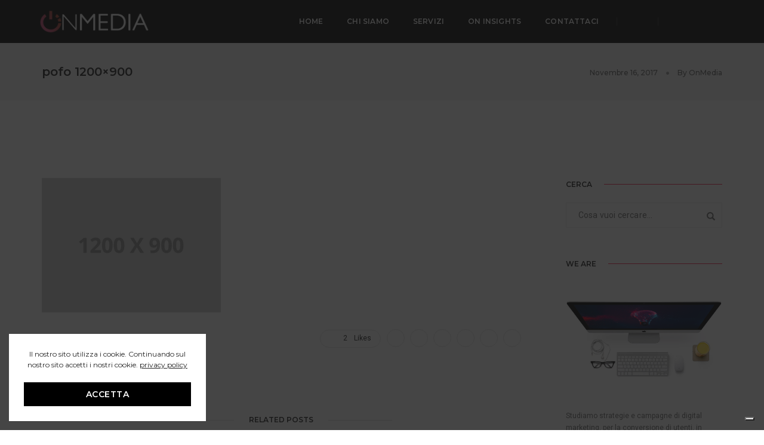

--- FILE ---
content_type: application/javascript; charset=utf-8
request_url: https://cs.iubenda.com/cookie-solution/confs/js/58118171.js
body_size: 242
content:
_iub.csRC = { consApiKey: 'PjNkTma4X2GdiCy5Qiy3RkURWShA8yKn', publicId: '86a1bc89-8541-4773-a08b-3324acd11871', floatingGroup: false };
_iub.csEnabled = true;
_iub.csPurposes = [3,4,5,1];
_iub.cpUpd = 1731957424;
_iub.csFeatures = {"geolocation_setting":false,"cookie_solution_white_labeling":1,"rejection_recovery":false,"full_customization":true,"multiple_languages":"it","mobile_app_integration":false};
_iub.csT = null;
_iub.googleConsentModeV2 = true;
_iub.totalNumberOfProviders = 3;
_iub.csSiteConf = {"askConsentAtCookiePolicyUpdate":true,"emailMarketing":{"styles":{"backgroundColor":"#000000","buttonsBackgroundColor":"#FF214F","buttonsTextColor":"#FFFFFF","footerBackgroundColor":"#212121","footerTextColor":"#FFFFFF","textColor":"#FFFFFF"},"theme":"dark"},"floatingPreferencesButtonDisplay":"bottom-right","perPurposeConsent":true,"siteId":3840860,"storage":{"useSiteId":true},"whitelabel":false,"cookiePolicyId":58118171,"lang":"it","i18n":{"it":{"banner":{"title":"Informativa Privacy"}}},"banner":{"acceptButtonColor":"#FF214F","acceptButtonDisplay":true,"closeButtonRejects":true,"customizeButtonDisplay":true,"explicitWithdrawal":true,"fontSizeBody":"12px","listPurposes":true,"logo":"http://www.onmediaweb.it/wp-content/uploads/2022/04/logo-onmedia-bianco-1.png","position":"bottom"}};
